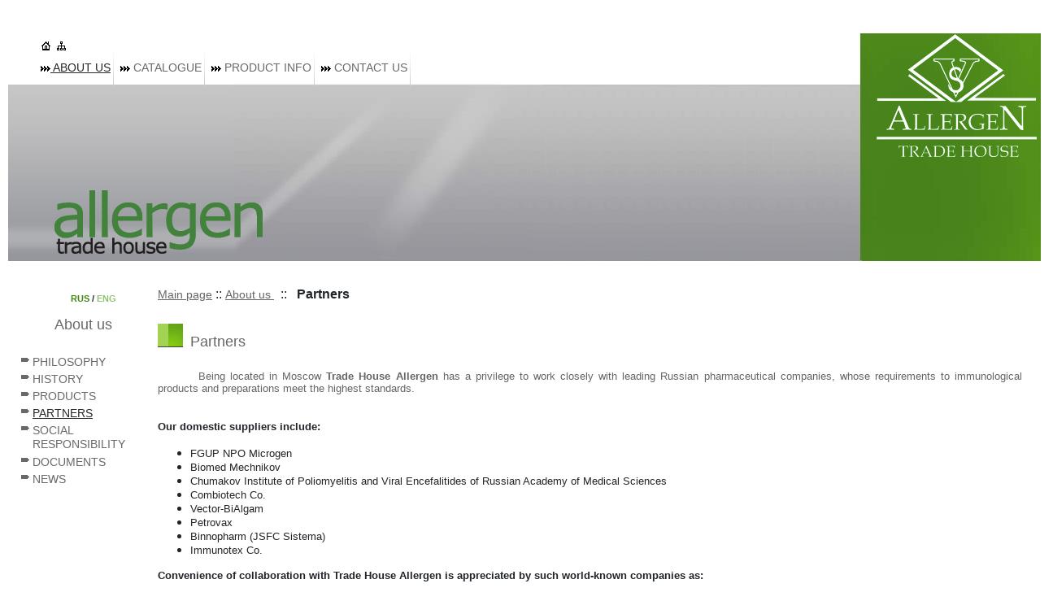

--- FILE ---
content_type: text/html; charset=WINDOWS-1251
request_url: https://allergen.ru/eng/about/partners.php
body_size: 3188
content:
<!DOCTYPE HTML PUBLIC "-//W3C//DTD HTML 4.01 Transitional//EN"><html><head><title>Торговый дом Аллерген. Partners</title>
<meta name='KeyWords' content='' />
<meta name='Description' content='' />
<meta http-equiv="Content-Type" content="text/html; charset=windows-1251">
<link rel="stylesheet" href="/css/styles.css" type="text/css">
<!--[if IE]><style type="text/css"> @import "/css/ie.css"; </style><![endif]-->
<script type="text/javascript" src="/scripts/func.js"></script><style type='text/css'>#slogan{padding:127px 0 0 57px}</style>
</head>
<body ><div align="center"><div class="main_cont">
  <div id="headerOut"><div id="header">
<a href="/eng/" title="Main page"><img src="/images/home.gif" alt="Main page" id="smain"></a>
<a href="/eng/map.php" title="Site map"><img src="/images/smap.gif" alt="Site map" id="smap"></a>
    <a href="/eng/" title="Аллерген. Торговый дом"><img src="/images/logo_en.gif" alt="Аллерген. Торговый дом" width="197" height="159" id="logo"></a>
<!--<div id="srch_block">
<form action='/eng/search_result.php' method=GET>
<input type="text" class="srch_text" name=search_words value=''> <input type="image" src="/images/srch_but.gif" title="Search">
</form></div>-->
<div id="top_menu">
<!--binn_index_start--><!--binn_index_links_start-->
<table class="menu"><tr><td class="selectedTop"><a href="/eng/about/index.php" title="About us " target=""><img src="/images/arrow.gif" alt=""> About us </a></td><td><a href="/eng/catalogue/index.php" title="Catalogue" target=""><img src="/images/arrow.gif" alt=""> Catalogue</a></td><td><a href="/eng/instructions/index.php" title="Product info " target=""><img src="/images/arrow.gif" alt=""> Product info </a></td><td><a href="/eng/contacts/index.php" title="Contact us" target=""><img src="/images/arrow.gif" alt=""> Contact us</a></td></tr></table><!--binn_index_links_end--><!--binn_index_end-->
</div>
<div id="map_block">
<!--binn_index_start--><!--binn_index_links_start-->

<!--binn_index_links_end--><!--binn_index_end-->
</div>
<div id="slogan">
<img src="/images/slogan_en.gif" alt="Иммунобиологическая продукция. Всё для диагностики, лечения и профилактики 
инфекционных заболеваний и аллергии">
</div>
    
    </div></div>

    
  <table class="cent_tb">
    <tr>
      <td id="col_1">
    <div id="lang">
     <!--binn_index_start--><!--binn_index_links_start-->
    <a href="/">RUS</a> / <span>ENG</span>
      <!--binn_index_links_end--><!--binn_index_end-->
    </div>
      <!--binn_index_start--><!--binn_index_links_start-->
    <div class="h2V" style="padding:14px 0 27px 40px">About us </div>
<ul class="left_menu"><li><a href="/eng/about/mission.php" title="Philosophy" target="">Philosophy</a></li><li><a href="/eng/about/history.php" title="History" target="">History</a></li><li><a href="/eng/about/products.php" title="Products" target="">Products</a></li><li><a href="/eng/about/partners.php" title="Partners" target="" class="leftSel">Partners</a></li><li><a href="/eng/about/otziv.php" title="Social Responsibility" target="">Social Responsibility</a></li><li><a href="/eng/about/documents/index.php" title="Documents" target="_self">Documents</a></li><li><a href="/eng/news/index.php" title="News" target="">News</a></li></ul>   <!--binn_index_links_end--><!--binn_index_end-->
    </td>
      <td id="col_2">
<div id="path">
<!--binn_index_start--><!--binn_index_links_start-->
<a href="/eng/" title="Main page">Main page</a>  ::  <a href='/eng/about/index.php' target='' title='About us '>About us </a>&nbsp; :: &nbsp;<b>
Partners</b><!--binn_index_links_end--><!--binn_index_end-->
</div>
        <h1>Partners</h1>
       <!--binn_index_start-->
     
       <P align=justify><FONT size=2>Being located in Moscow <STRONG>Trade House Allergen</STRONG> has a privilege to work closely with leading Russian pharmaceutical companies, whose requirements to immunological products and preparations meet the highest standards.</FONT></P>
<DIV align=justify><FONT size=2></FONT> </DIV>
<DIV align=justify><FONT size=2><STRONG>Our domestic suppliers include:</STRONG></FONT></DIV>
<UL type=disc>
<LI>
<DIV align=justify><FONT size=2>FGUP NPO Microgen</FONT></DIV>
<LI>
<DIV align=justify><FONT size=2>Biomed Mechnikov</FONT></DIV>
<LI>
<DIV align=justify><FONT size=2>Chumakov Institute of Poliomyelitis and Viral Encefalitides of Russian Academy of Medical Sciences</FONT></DIV>
<LI>
<DIV align=justify><FONT size=2>Combiotech Co.</FONT></DIV>
<LI>
<DIV align=justify><FONT size=2>Vector-BiAlgam </FONT></DIV>
<LI>
<DIV align=justify><FONT size=2>Petrovax</FONT></DIV>
<LI>
<DIV align=justify><FONT size=2>Binnopharm (JSFC Sistema)</FONT></DIV>
<LI>
<DIV align=justify><FONT size=2>Immunotex Co. </FONT></DIV></LI></UL>
<DIV align=justify><FONT size=2><STRONG>Convenience of collaboration with Trade House Allergen is appreciated by such world-known companies as:</STRONG></FONT></DIV>
<UL type=disc>
<LI>
<DIV align=justify><FONT size=2>MSD (Merc&Co Inc.)</FONT></DIV>
<LI>
<DIV align=justify><FONT size=2>Novartis</FONT></DIV>
<LI>
<DIV align=justify><FONT size=2>Dako Inc.</FONT></DIV>
<LI>
<DIV align=justify><FONT size=2>Abbot Products</FONT></DIV>
<LI>
<DIV align=justify><FONT size=2>Pfizer</FONT></DIV>
<LI>
<DIV align=justify><FONT size=2>Sinopharm/CNBG</FONT></DIV>
<LI>
<DIV align=justify><FONT size=2>Becton Dickinson</FONT></DIV></LI></UL>
<DIV align=justify><FONT size=2><STRONG>We have exclusive long-term distribution agreements with such manufacturers of immunobiological preparations as:</STRONG></FONT></DIV>
<UL type=disc>
<LI>
<DIV align=justify><FONT size=2>Lofarma S.p.A. </FONT></DIV>
<LI>
<DIV align=justify><FONT size=2>Sichuan Yuanda Pharmaceutical Co.</FONT></DIV>
<LI>
<DIV align=justify><FONT size=2>Mellowhope</FONT></DIV>
<LI>
<DIV align=justify><FONT size=2>Statens Serum Institute</FONT></DIV></LI></UL>
<DIV align=justify><FONT size=2><STRONG>Our partners in research field include:</STRONG></FONT><FONT size=2> </FONT></DIV>
<UL type=disc>
<LI>
<DIV align=justify><FONT size=2>
<DIV><FONT size=2>Tarasevich State Institute of Standardization and Control of Biomedical Preparations</FONT></DIV></FONT></DIV>
<LI>
<DIV align=justify><FONT size=2>
<DIV>Federal Scientific Center for Expertise of Medical Products</FONT></DIV></DIV>
<LI>
<DIV align=justify><FONT size=2>Chumakov Institute of Poliomyelitis and Viral Encefalitides RAMS</FONT></DIV>
<LI>
<DIV align=justify><FONT size=2>Biomed Mechnikov</FONT></DIV>
<LI>
<DIV align=justify><FONT size=2>Statens Serum Institute</FONT></DIV>
<LI>
<DIV align=justify><FONT size=2>Lincoln Research center  </FONT></DIV></LI></UL>
<DIV align=justify><FONT size=2>We supply our products to every corner of Russian Federation, CIS countries, as well as to other world regions. Our experience in cooperation with pharmaceutical companies allows us to understand every special need as well as global trends.</FONT></DIV>
        
     <!--binn_index_end-->
     </td>
<!--<td id="col_3">-->
<!--binn_index_start--><!--binn_index_links_start-->
<!--<ul class="news_list"><li><a href="/eng/news/detail.php?nid=154&binn_rubrik_pl_news=122"><strong>GDP Expert opinion issued by JSC "Trade House Allergen"</strong></a><br>
On December 22, 2020, our company received the <A title="" href="/images/gdp_expert_opinion.pdf">GDP Expert Opinion</A> from the State Institute of Medicines and Good Practices.
</li>
<li><a href="/eng/news/detail.php?nid=108&binn_rubrik_pl_news=122"><strong>Trade House Allergen Flag  in Antarctica</strong></a><br>
In November 2013 the Flag of Trade House Allergen reached Antarctica.
</li>
<li><a href="/eng/news/detail.php?nid=110&binn_rubrik_pl_news=122"><strong>Statens Serum Institute production registered in Russia</strong></a><br>
The registration Certificate Number is No RZN 2013/1222
</li>
<li><a href="/eng/news/detail.php?nid=111&binn_rubrik_pl_news=122"><strong>Institute of Immunology assessed the efficacy of  LAIS GRASS</strong></a><br>
The Russian Federation Institute of Immunology has completed study of efficacy of Lofarma (Italy) allergoid LAIS GRASS
</li>
<li><a href="/eng/news/detail.php?nid=76&binn_rubrik_pl_news=122"><strong>First and unique anti-allergy vaccine in tablets has been recently registered in Russia</strong></a><br>
Ministry of Public Health and Social Development of Russia has recently registered allergoids in tablets for allergy treatment - LAIS Grass and LAIS Dermatophagoides manufactured by Italian company Lofarma S.p.A. The preparations were awarded the Registration Certificates No. ЛП-001400 and No. ЛП-001303 respectively.
</li>
<li><a href="/eng/news/detail.php?nid=64&binn_rubrik_pl_news=122"><strong>Diagnostic sera for the E.coli detection</strong></a><br>
In view of outbreak of the enteric infection in Europe Trade House Allergen takes orders to supply you sera for the E.coli detection.

</li>
<li><a href="/eng/news/detail.php?nid=61&binn_rubrik_pl_news=122"><strong>Trade House Allergen is officially authorized to join veterinary products distributors</strong></a><br>
<P align=justify>Trade House Allergen has an honor to offer its clients a wide range of veterinary products manufactured in Russia </P>
</li>
<li><a href="/eng/news/index.php"><strong>News archive</strong></a></li>
</ul>-->
<!--binn_index_links_end--><!--binn_index_end-->
<!--</td>-->
<!--   <td id="col_4">-->
<!-- <div id="col_4Inn">-->
<!-- <div class="h2V">Topical
</div>-->
 <!--binn_index_start-->
<!-- -->
 <!--binn_index_end-->
<!--   <div class="banner"><!--binn_index_start--><!--binn_index_links_start-->
<!--<!--binn_index_links_end--><!--binn_index_end-->
<!--</div>-->
   <!--binn_index_start--><!--binn_index_links_start-->
<!--    -->
   <!--binn_index_links_end--><!--binn_index_end-->
  <!--  </div>-->
<!--  </td>-->
    </tr>
  </table>
    <div id="footerOut"><div id="footer">
   <div id="foot_banner">
  <!--binn_index_start--><!--binn_index_links_start-->
       <!--binn_index_links_end--><!--binn_index_end-->
    </div>
  
    <div id="foot_l">
       <p>&copy; Allergen</p>
    </div>
    <div id="contact">
<!--binn_index_start--><STRONG>Phone:</STRONG> +7 (499) 271-71-33 
<BR><BR>
<STRONG>Mobile phone:</STRONG> +7(916)573-57-64, +7(916)573-57-72<!--binn_index_end-->
<br><br>
<noindex>
<a href="http://www.binn.ru" target="_blank">Designed by web-studio BinN</a>
</noindex>
    </div>
  
    <div class="clear"></div>
    </div></div>
   
    </div></div></body></html>

--- FILE ---
content_type: text/css
request_url: https://allergen.ru/css/styles.css
body_size: 6438
content:
body{
color:#525252;
font-family: Verdana, Arial, Helvetica, sans-serif;
font-size:11px;
margin:0px;
padding:0px;
background:#FFF;
}
div.containerss {                                             
color: #525252;                                    
font-size:18px;
margin-top:20px;
}                                                  
a, a:visited{
color:#666666;
<!--color:#287518;-->
font-family: Verdana, Arial, Helvetica, sans-serif;
font-size:14px;
text-decoration: underline;
}
a:hover{text-decoration: none}
form{padding:0px;margin:0px;}
input, textarea, select{
        font-family: Verdana, Arial, Helvetica, sans-serif;
        font-size: 18px
}
td{
font-size:14px
color:#666666;
}
.redfont{
color: #FF00AA;
font-size:14px;
}

h1, h2, h3, h4, h5, h6{
background:url(../images/head_green.gif) 0 0 no-repeat;
margin:0;
padding:14px 0 27px 40px;
color:#666666;
font-family:'Arial Narrow',Arial, Helvetica, sans-serif;
font-size:18px;
line-height:16px;
font-weight:normal; 
}
	#col_2 h1{margin-top:12px}
	#col_1 h2{margin-left:17px; padding:0 0 8px 40px; background-position:0 2px}
	#col_4 h2{padding:14px 0 16px 40px}
	.h2V{
<!--	background:url(../images/head_green.gif) 0 0 no-repeat; 19.04.2021 зеленая полоска-->
	padding:14px 0 27px 40px;
	color:#696969;
	font-family:'Arial Narrow',Arial, Helvetica, sans-serif;
	font-size:18px;
	line-height:16px;
	}
	#col_1 .h2V{margin-left:17px; padding:0 10px 8px 40px; background-position:0 2px}
	#col_4 .h2V{padding:14px 0 16px 40px}
h3, h4, h5, h6{
padding:14px 0 10px 0;
font-size:13px;
color:#333;
text-transform:none;
line-height:18px
}
hr{
border:none;
border-bottom:1px solid #FEFEFE;
color:#FEFEFE;
height:1px;
}
img{border:none}
p{margin:0}
	#col_2 p{text-indent: 50px; text-align:justify; margin:0 0 14px; color:#666666; font-size:14px}
	#col_4 p{margin:0 0 9px}
.clear{
clear:both;
height:0px;
font-size:0px;
line-height:0px
}

.main_cont{
position:relative;
text-align:left;
z-index:1;
min-width:1000px;
max-width:1600px;
width:100%;
width:expression(((document.compatMode && document.compatMode=='CSS1Compat')
? document.documentElement.clientWidth:document.body.clientWidth) > 1600 ? "1600px":
 (((document.compatMode && document.compatMode=='CSS1Compat')
? document.documentElement.clientWidth:document.body.clientWidth) < 1000 ? "1000px":"100%"))
}

.cent_tb{
width:100%;
border:none;
border-collapse:collapse;
}
.cent_tb td{
vertical-align:top;
}
#col_1{
padding:30px 0 40px 0;
width:184px;
}
#col_2{
padding:20px 33px 40px 0;
}
#col_3{
padding:17px 0 40px 0;
width:232px;
background:url(../images/green.jpg) 0 0 repeat-x #8BD113
}
#col_4{
padding:19px 0 40px 0;
width:231px;
}
#center_column{padding:28px 10px 65px 0}


/*Шапка*/
#headerOut{
background: url(../images/header_fon.jpg) 0 0 repeat-x;
}
#header{
background: url(../images/header.jpg) 100% 0 no-repeat;
position:relative;
height:280px;
}
#logo{
position:absolute;
right:15px; <!--Движение логотипа-->
top:41px
}
#srch_block{
float:right;
/*background:url(../images/srch_fon.gif) 0 32px no-repeat;*/
padding:31px 18px 5px 28px
}
#srch_block input{
vertical-align: middle
}
.srch_text{
border:1px solid #A7A6AA;
width:138px;
height:20px;
background:#FFF
}


#top_menu{padding:20px 0 0 32px}
#top_menu a, #top_menu a:VISITED{
font-size:14px;
text-decoration:none;
text-transform:uppercase;
color:#696969;
font-family:Tahoma, Arial, Helvetica, sans-serif
}
#top_menu a:HOVER{color:#272727; text-decoration:underline}
#top_menu .selectedTop a, #top_menu .selectedTop a:VISITED{color:#272727; text-decoration:underline}
.menu{
width:auto;
border:none;
border-collapse:collapse
}
.menu td{
padding:14px 4px 16px 8px;
margin:0 5px;
background:url(../images/top_menu_sep.jpg) 100% 0 no-repeat
}

#map_block{
float:right;
width:207px;
padding:20px 0 0 17px;
color:#000
}
#map_block img{margin:5px 0 0 -17px; background:url(../images/map.gif) 0 0 no-repeat; cursor:pointer}

#slogan{
color:#FFF;
font-size:20px;
font-family:'Arial Narrow',Arial, Helvetica, sans-serif;
padding:137px 0 0 57px;
line-height:17px;
font-weight:bold;
}
#slogan_top{
text-transform:uppercase;
padding:0 0 12px
}

#lang{
padding:10px 10px 4px 77px;
<!--color:#3D890B;-->
color:#696969;
font-weight:bold;
font-size:11px
}
#lang a, #lang a:VISITED{
color:#3D890B;
font-weight:bold;
font-size:11px;
text-decoration:none
}
#lang a:HOVER{text-decoration:underline}
#lang span{color:#92C372}

.left_menu{

margin:0 0 42px 6px;
padding:0 10px 0 10px;
list-style:none
}
.left_menu li{
background:url(../images/menu_dot.gif) 0 6px no-repeat;
padding:2px 0 1px 14px
}
.left_menu a, .left_menu a:VISITED{
color:#696969;
text-decoration:none;
font-family: Tahoma, Arial, Helvetica, sans-serif;
text-transform:uppercase
}
.left_menu a:HOVER, .left_menu a.leftSel, .left_menu a.leftSel:VISITED{
color:#272727;
text-decoration:underline
}
	#left_menuBot li{background:url(../images/new_dot.gif) 0 5px no-repeat; line-height:12px; padding:2px 0 2px 14px}
	#left_menuBot, #left_menuBot a:VISITED{font-size:10px; line-height:11px}

.left_menu ul{
border-left:none;
margin:0 0 5px 0px;
padding:2px 0px 0 10px;
list-style:none
}
.left_menu ul li{
background:none;
padding:2px 0 1px 0px
}
	#siteMap ul ul{
	padding:3px 0 4px 10px
	}


.news_list{
list-style:none;
margin:0;
padding:0 10px 0 22px
}
	.noPad{padding:0}
.news_list li{
padding:0 0 16px;
color:#000
}
.news_list a, .news_list a:VISITED{color:#000}
.news_list img{
float:left;
margin:0 10px 5px 0
}
.news_head{padding:0 0 3px}


#col_4Inn{padding:0 15px 0 17px}
.banner{padding:12px 0 28px}


#footerOut{
background:url(../images/footer_fon.jpg) 0 0 repeat-x #C6C6C6
}
#footer{
background:url(../images/footer.jpg) 0 0 no-repeat;
padding-bottom:10px
}
	#footer a, #footer a:VISITED{
	color:#333;
	font-size:10px
	}

#foot_l{
float:left;
width:195px;
padding:14px 0 0;
color:#2B2B2B;
font-size:12px;
line-height:14px
}
#foot_l p{
text-indent:-17px;
padding-left:17px;
margin-left:35px
}
#contact{
float:left;
width:346px;
color:#2C2C2C;
padding:14px 0 0;
font-size:12px
}
#contact br{line-height:5px}
#foot_banner{float:right; width:459px}

.marg{
padding:20px 0;
clear:both
}
#path{
padding:12px 0 15px 
}
.grey{color:#696969}
.date{
float:right;
padding:10px 0 0
}
.anons{
color:#696969;
font-style:italic;
padding:0 0 10px
}
#smain{
position:absolute;
left:40px;
top:10px
}
#smap{
position:absolute;
left:60px;
top:10px
}

.f_tb{
width:auto;
border:none;
border-collapse:collapse;
margin:0 0 30px
}
.l_td{
padding:2px 0;
vertical-align:top;
width:100px;
text-align:right
}
.r_td{
padding:2px 0 2px 10px
}
.r_td input, .r_td select{width:200px; border:1px solid #95969B}
.subm{
cursor:pointer;
margin:10px 0 0 10px;
border:1px solid #95969B
}

.catTb{
width:100%;
border:none;
border-collapse:collapse;
border-left:1px solid #95969B;
border-top:1px solid #95969B;
}
.catTb th{
padding:0;
vertical-align:middle;
border-right:1px solid #95969B;
border-bottom:3px double #95969B;
font-size:11px;
padding:5px 2px
}
.catTb td{
padding:0;
vertical-align:top;
border-right:1px solid #95969B;
border-bottom:1px solid #95969B;
padding:2px 10px
}
.pro{width:100px}
.ed{width:50px; text-align:center}
.catFoto{float:left; margin:0 10px 5px 0}

#catFullCont h2{background:none; padding-left:0; font-weight:bold}


#forMap{
	position:absolute;
	left:50%;
	top:30px;
	padding:30px 0;
	width:900px;
	margin-left:-450px;
	background:#FFF;
	border:1px solid #000;
	z-index:999;
	display:none;
	text-align:center
}
#forMap img{
}

/*Документы*/
.docList{
width:100%;
border-collapse:collapse;
border-left:1px solid #808080;
border-top:1px solid #808080;
margin-top:20px
}
.docList th{
border-right:1px solid #808080;
border-bottom:3px double #808080;
font-size:13px;
padding:4px 0 10px;
background:#EEE
}
.docList td{
border-right:1px solid #808080;
border-bottom:1px solid #808080;
font-weight:normal;
padding:5px 10px;
vertical-align:top
}
span.small{
font-size: 10px;
}

#col_2 .person-regions {margin-bottom:10px;}
#col_2 .person-regions p {margin-bottom:0;}
#col_2 .person-regions ul {margin:0; padding:0;}
#col_2 .person-regions ul li {list-style: disc; margin: 3px 0 3px 15px; padding:0;}

#col_2 .person-regions ul li.district {margin-top:15px;}
#col_2 .regions-links ul li {list-style: none; margin: 5px 0 5px 0px;}
#col_2 .regions-links ul li ul li {list-style: disc; margin-left: 25px;}


html, body, #map {
width: 100%;
height: 400px;
padding: 5px;
margin-top: 20px;
<!--
border: solid 1px gray;
border-radius: 5px;
-->
}
<!--
 <title>Социальные кнопки для сайта</title>
  <style>
    *,
    *::before,
    *::after {
      box-sizing: border-box;
    }

    html {
      font-family: sans-serif;
      line-height: 1.15;
      -webkit-text-size-adjust: 100%;
      -webkit-tap-highlight-color: rgba(0, 0, 0, 0);
    }

    body {
      margin: 0;
      font-family: -apple-system, BlinkMacSystemFont, "Segoe UI", Roboto, "Helvetica Neue", Arial, "Noto Sans", sans-serif, "Apple Color Emoji", "Segoe UI Emoji", "Segoe UI Symbol", "Noto Color Emoji";
      font-size: 1rem;
      font-weight: 400;
      line-height: 1.5;
      color: #212529;
      text-align: left;
      background-color: #fff;
      padding-top: 1rem;
    }
-->
    /* social links */
    .social-icons {
      display: flex;
      justify-content: center;
      list-style: none;
      margin-top: 0.25rem;
      margin-bottom: 1rem;
      padding-left: 0;
    }

    .social-icons>li {
      margin-left: 0.25rem;
      margin-right: 0.25rem;
    }

    .social-icons a {
      position: relative;
      background-color: #eee;
      display: block;
      -webkit-user-select: none;
      -moz-user-select: none;
      -ms-user-select: none;
      user-select: none;
      transition: background-color .3s ease-in-out;
      width: 2.5rem;
      height: 2.5rem;
      border-radius: .25rem;
    }

    .social-icons a:hover {
      background-color: #e0e0e0;
    }

    .social-icons a::before {
      content: "";
      position: absolute;
      width: 1.2rem;
      height: 1.2rem;
      left: .65rem;
      top: .65rem;
      background: transparent no-repeat center center;
      background-size: 100% 100%;
    }

    .social-icons .social-icon-twitter::before {
      background-image: url("data:image/svg+xml,%3Csvg xmlns='http://www.w3.org/2000/svg' viewBox='0 0 512 512'%3E%3Cpath fill='%231da1f2' d='M459.37 151.716c.325 4.548.325 9.097.325 13.645 0 138.72-105.583 298.558-298.558 298.558-59.452 0-114.68-17.219-161.137-47.106 8.447.974 16.568 1.299 25.34 1.299 49.055 0 94.213-16.568 130.274-44.832-46.132-.975-84.792-31.188-98.112-72.772 6.498.974 12.995 1.624 19.818 1.624 9.421 0 18.843-1.3 27.614-3.573-48.081-9.747-84.143-51.98-84.143-102.985v-1.299c13.969 7.797 30.214 12.67 47.431 13.319-28.264-18.843-46.781-51.005-46.781-87.391 0-19.492 5.197-37.36 14.294-52.954 51.655 63.675 129.3 105.258 216.365 109.807-1.624-7.797-2.599-15.918-2.599-24.04 0-57.828 46.782-104.934 104.934-104.934 30.213 0 57.502 12.67 76.67 33.137 23.715-4.548 46.456-13.32 66.599-25.34-7.798 24.366-24.366 44.833-46.132 57.827 21.117-2.273 41.584-8.122 60.426-16.243-14.292 20.791-32.161 39.308-52.628 54.253z'/%3E%3C/svg%3E");
    }

    .social-icons .social-icon-fb::before {
      background-image: url("data:image/svg+xml,%3Csvg xmlns='http://www.w3.org/2000/svg' viewBox='0 0 320 512'%3E%3Cpath fill='%234267B2' d='M279.14 288l14.22-92.66h-88.91v-60.13c0-25.35 12.42-50.06 52.24-50.06h40.42V6.26S260.43 0 225.36 0c-73.22 0-121.08 44.38-121.08 124.72v70.62H22.89V288h81.39v224h100.17V288z'/%3E%3C/svg%3E");
    }

    .social-icons .social-icon-vk::before {
      background-image: url("data:image/svg+xml,%3Csvg xmlns='http://www.w3.org/2000/svg' viewBox='0 0 576 512'%3E%3Cpath fill='%232787f5' d='M545 117.7c3.7-12.5 0-21.7-17.8-21.7h-58.9c-15 0-21.9 7.9-25.6 16.7 0 0-30 73.1-72.4 120.5-13.7 13.7-20 18.1-27.5 18.1-3.7 0-9.4-4.4-9.4-16.9V117.7c0-15-4.2-21.7-16.6-21.7h-92.6c-9.4 0-15 7-15 13.5 0 14.2 21.2 17.5 23.4 57.5v86.8c0 19-3.4 22.5-10.9 22.5-20 0-68.6-73.4-97.4-157.4-5.8-16.3-11.5-22.9-26.6-22.9H38.8c-16.8 0-20.2 7.9-20.2 16.7 0 15.6 20 93.1 93.1 195.5C160.4 378.1 229 416 291.4 416c37.5 0 42.1-8.4 42.1-22.9 0-66.8-3.4-73.1 15.4-73.1 8.7 0 23.7 4.4 58.7 38.1 40 40 46.6 57.9 69 57.9h58.9c16.8 0 25.3-8.4 20.4-25-11.2-34.9-86.9-106.7-90.3-111.5-8.7-11.2-6.2-16.2 0-26.2.1-.1 72-101.3 79.4-135.6z'/%3E%3C/svg%3E");
    }

    .social-icons .social-icon-telegram::before {
      background-image: url("data:image/svg+xml,%3Csvg xmlns='http://www.w3.org/2000/svg' viewBox='0 0 448 512'%3E%3Cpath fill='%2327a7e7' d='M446.7 98.6l-67.6 318.8c-5.1 22.5-18.4 28.1-37.3 17.5l-103-75.9-49.7 47.8c-5.5 5.5-10.1 10.1-20.7 10.1l7.4-104.9 190.9-172.5c8.3-7.4-1.8-11.5-12.9-4.1L117.8 284 16.2 252.2c-22.1-6.9-22.5-22.1 4.6-32.7L418.2 66.4c18.4-6.9 34.5 4.1 28.5 32.2z'/%3E%3C/svg%3E");
    }

    .social-icons .social-icon-youtube::before {
      background-image: url("data:image/svg+xml,%3Csvg xmlns='http://www.w3.org/2000/svg' viewBox='0 0 576 512'%3E%3Cpath fill='%23ff0000' d='M549.655 124.083c-6.281-23.65-24.787-42.276-48.284-48.597C458.781 64 288 64 288 64S117.22 64 74.629 75.486c-23.497 6.322-42.003 24.947-48.284 48.597-11.412 42.867-11.412 132.305-11.412 132.305s0 89.438 11.412 132.305c6.281 23.65 24.787 41.5 48.284 47.821C117.22 448 288 448 288 448s170.78 0 213.371-11.486c23.497-6.321 42.003-24.171 48.284-47.821 11.412-42.867 11.412-132.305 11.412-132.305s0-89.438-11.412-132.305zm-317.51 213.508V175.185l142.739 81.205-142.739 81.201z'/%3E%3C/svg%3E");
    }
    .social-icons .social-icon-rutube::before {                                                                                                                                                                                                                                                                                                                                                                                                                                                                                                                                                                                                      
      background-image: url([data-uri]);
    }                                                                                                                                                                                                                                                                                                                                                                                                                                                                                                                                                                                                                                                 

  </style>

--- FILE ---
content_type: application/javascript; charset=utf-8
request_url: https://allergen.ru/scripts/func.js
body_size: 2094
content:
function changePic(arg){
document.getElementById('map').src = '/images/' + arg;
}
function clearPic(){
document.getElementById('map').src = '/images/map.gif';
}




var sbXMLHTTP = false;
var sbXMLHTTPSync = false;
var sbCodeTable = [];
for (var i = 0x410; i <= 0x44F; i++)
{
    sbCodeTable[i] = i - 0x350;
}
sbCodeTable[0x401] = 0xA8;
sbCodeTable[0x451] = 0xB8;
var sbSpecTable = [];
sbSpecTable[":"] = "%3A";
sbSpecTable["/"] = "%2F";
sbSpecTable["?"] = "%3F";

/**
 * ��������� ������ � ����������� ��� �������� ����� cookie � GET-������ ����
 */
function sbEscapeEx(str)
{
    var ret = '';
    str = new String(str);

    for (var i = 0; i < str.length; i++)
    {
        var n = str.charCodeAt(i);
        if (typeof sbCodeTable[n] != 'undefined')
        {
            ret += escape(String.fromCharCode(sbCodeTable[n]));
        }
        else
        {
            var chr = str.charAt(i);
            if (typeof sbSpecTable[chr] != 'undefined')
                ret += sbSpecTable[chr];
            else
                ret += encodeURI(chr);
        }
    }
    return ret;
};
function sbCallerFunction(funcObject,dhtmlObject, param)
{
    this.handler=function(own_param)
    {
        funcObject(dhtmlObject, param, own_param);
        return true;
    };

    return this.handler;
};

/**
 * ������������� ������� �������� XMLHTTP ��� Ajax
 */
function sbAJAXInit(sync)
{
    if (window.XMLHttpRequest)
    {
        try
        {
            if (sync)
            {
                sbXMLHTTPSync = new XMLHttpRequest();
            }
            else
            {
        	    sbXMLHTTP = new XMLHttpRequest();
            }
        }
        catch (e) {}
    }
    else if (window.ActiveXObject)
    {
       	try
    	{
    	    if (sync)
            {
                sbXMLHTTPSync = new ActiveXObject("Msxml2.XMLHTTP");
            }
            else
            {
        	    sbXMLHTTP = new ActiveXObject("Msxml2.XMLHTTP");
            }
    	}
    	catch (e)
    	{
    		try
    		{
    		    if (sync)
                {
                    sbXMLHTTPSync = new ActiveXObject("Microsoft.XMLHTTP");
                }
                else
                {
            	    sbXMLHTTP = new ActiveXObject("Microsoft.XMLHTTP");
                }
    		}
    		catch (e) {}
    	}
    }

    if (sync && !sbXMLHTTPSync)
    {
        alert('Error!');
        return;
    }
    else if (!sync && !sbXMLHTTP)
    {
        alert('Error!');
        return;
    }
}

/**
 * ���������� �������� ����� Ajax
 */
function sbLoadSync(url)
{
    if (!sbXMLHTTPSync)
    {
        sbAJAXInit(true);
    }

    if (sbXMLHTTPSync)
    {
        try
        {
            url_ar = url.split('?');
            if (url_ar.length > 1)
            {
                url = url_ar[0]+'?';
                for (var i = 1; i < url_ar.length; i++)
                    url +=  sbEscapeEx(url_ar[i]+(i+1 != url_ar.length? '?':''));
            }
            else
            {
                url = url_ar[0];
            }
		    sbXMLHTTPSync.open('GET', url, false);
	        sbXMLHTTPSync.send(null);
    	    if (sbXMLHTTPSync.status == 200 && sbXMLHTTPSync.responseText != undefined)
            {
                return sbXMLHTTPSync.responseText;
            }
            else
            {
                return false;
            }
        }
        catch (e)
        {
            return false;
        }
	}
	else
	{
	    return false;
	}

}

/**
 * ����������� �������� ����� Ajax. ����� �������� ���������� ������� pfunction
 */
function sbLoadAsync(url, pfunction)
{
    sbAJAXInit(false);

    if (sbXMLHTTP)
    {
        try
        {
            url_ar = url.split('?');
            if (url_ar.length > 1)
            {
                url = url_ar[0]+'?';
                for (var i = 1; i < url_ar.length; i++)
                    url += sbEscapeEx(url_ar[i]+(i+1 != url_ar.length? '?':''));
            }
            else
            {
                url = url_ar[0];
            }
		    sbXMLHTTP.onreadystatechange = new sbCallerFunction(sbAfterLoadAsync, sbXMLHTTP, pfunction);

	        sbXMLHTTP.open('GET', url, true);
	        sbXMLHTTP.send('');
        }
        catch (e)
        {
            return false;
        }
	}
    else
    {
		return false;
    }
}

function sbAfterLoadAsync(obj, func)
{
    if (obj && obj.readyState == 4 && typeof(func) == 'function')
    {
          if (obj.status == 200)
          {
              if (obj.responseText != undefined)
              {
                  func(obj.responseText);
              }
              else
              {
                  func('');
              }
          }
          else
          {
              alert('Fatal Error: Can\'t get data');
          }
    }
};

function sbPostSync(url, data)
{
    if (!sbXMLHTTPSync)
    {
        sbAJAXInit(true);
    }

    if (sbXMLHTTPSync)
    {
        try
        {
            url_ar = url.split('?');
            if (url_ar.length > 1)
            {
                url = url_ar[0]+'?';
                for (var i = 1; i < url_ar.length; i++)
                    url +=  sbEscapeEx(url_ar[i]+(i+1 != url_ar.length? '?':''));
            }
            else
            {
                url = url_ar[0];
            }
            sbXMLHTTPSync.open('POST', url, false);
            sbXMLHTTPSync.setRequestHeader("Content-Type", "application/x-www-form-urlencoded");
            sbXMLHTTPSync.send(data);

            if (sbXMLHTTPSync.status == 200 && sbXMLHTTPSync.responseText != undefined)
            {
                return sbXMLHTTPSync.responseText;
            }
            else
            {
                return false;
            }
        }
        catch (e)
        {
            return false;
        }
    }
    else
    {
		return false;
    }
}

function sbEncodeForm(form)
{
    if(!form || !form.elements) throw "sbEncodeForm: Fatal error, argument is not a FORM!";

    var ret=[], el;

    for(var i = 0; i < form.elements.length; i++)
    {
        el = form.elements[i];
        if("checkboxradio".indexOf(el.type) >= 0)
        {
            if(el.checked)
            {
                var val = sbGetInputValue(el);
                if (val != "") ret[ret.length] = val;
            }
        }
        else if ( el.type != "button" && el.type != "submit")
        {
            var val = sbGetInputValue(el);
            if (val != "") ret[ret.length] = val;
        }
    }
    return ret.join("&");
}

function sbGetInputValue(inp)
{
    if(typeof(inp.nodeName) == "undefined")
    {
        for(var i = 0; i < inp.length; i++)
        {
            if(inp[i].checked)
            {
                return (inp[i].name ? sbEscapeEx(inp[i].name)+"="+sbEscapeEx(inp[i].value):"");
            }
        }
        return "";
    }

    if(inp.type == "select-multiple")
    {
        var ret=[];
        for(var i = 0; i < inp.options.length; i++)
        {
            if(inp.options[i].selected) ret[ret.length] = (inp.options[i].name? sbEscapeEx(inp.options[i].name)+"[]="+sbEscapeEx(inp.options[i].value):"");
        }
        return ret.join("&");
    }
    else if (inp.type == "select-one")
    {
        return (inp.selectedIndex >= 0 ?
            (inp.options[inp.selectedIndex].name ? sbEscapeEx(inp.options[inp.selectedIndex].name)+"="+sbEscapeEx(inp.options[inp.selectedIndex].value) : "") : "");
    }
    if(inp.type == "image")
    {
        return (inp.name? sbEscapeEx(inp.name)+"="+sbEscapeEx(inp.src) : "");
    }
    else
    {
        return (inp.name ? sbEscapeEx(inp.name)+"="+sbEscapeEx(inp.value) : "");
    }
}

/**
 * �������� ����� ����� Ajax
 */
function sbSendForm(form)
{
    return sbPostSync(form.action, sbEncodeForm(form));
}




function showMap(arg){
	var el = document.getElementById('forMap');
	var el2 = document.getElementById('forMapInner');
	var path = '/' + arg + '.php';
	
	el.style.display = 'block';
	
	
	//alert(path);
	//el2.innerHTML = '<img src="/images/wait.gif" alt="����������, ���������...">';
	//el2.innerHTML = sbLoadSync(path);
	el2.innerHTML = sbLoadSync(path) + '<!--[if lte IE 6.5]><iframe></iframe><![endif]-->';
	//sbLoadAsync(path, afterShowAsk);
	
	//document.getElementById('pro').style.display = 'none';
    
}

function hideThis(){
	var el = document.getElementById('forMap');
	
	el.style.display = 'none';
	//document.getElementById('pro').style.display = '';
}
